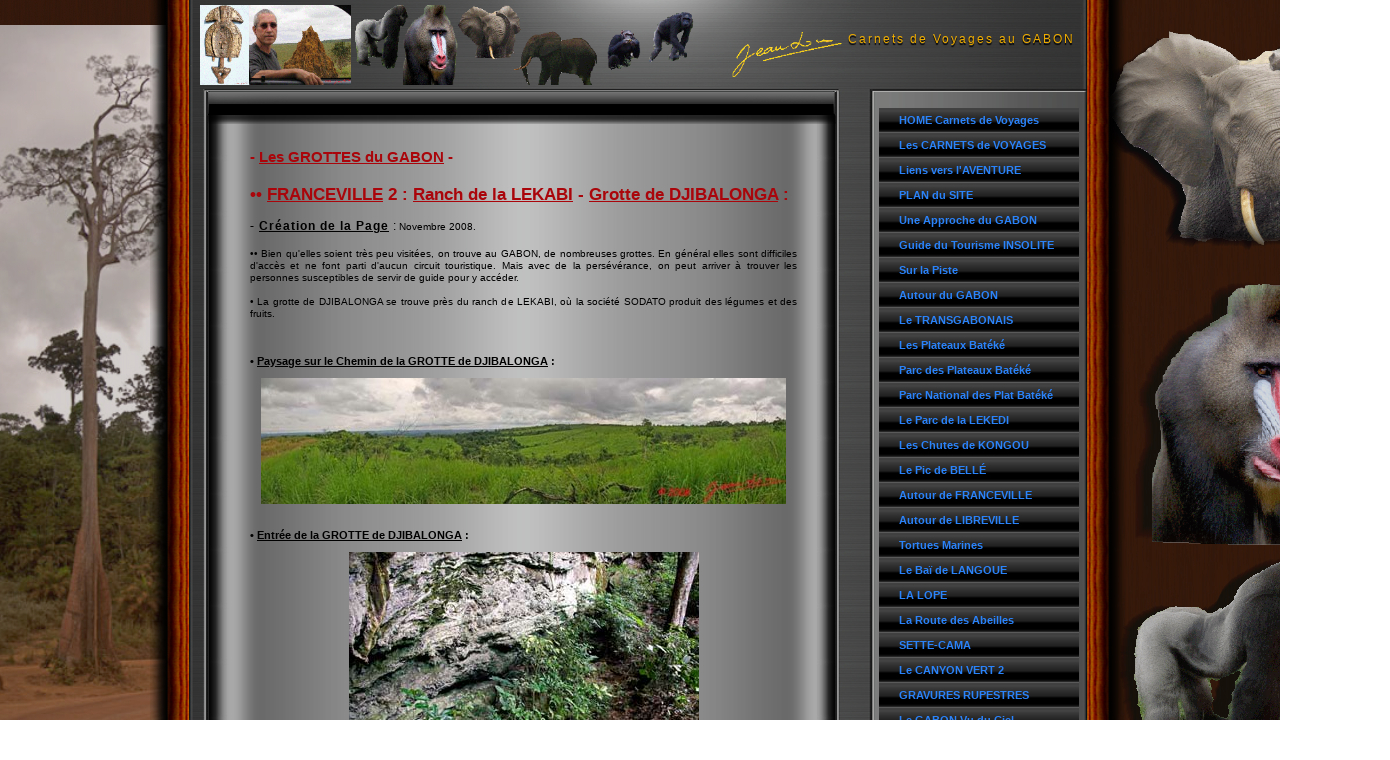

--- FILE ---
content_type: text/html
request_url: https://carnetsdevoyages.jeanlou.fr/Les_Grottes_du_GABON/Franceville_2_la_Grotte_de_DJIBALONGA/
body_size: 8940
content:
<!DOCTYPE html PUBLIC "-//W3C//DTD XHTML 1.0 Strict//EN" "http://www.w3.org/TR/xhtml1/DTD/xhtml1-strict.dtd">
<html xmlns="http://www.w3.org/1999/xhtml" lang="en">
	<head>
		<title> FRANCEVILLE 2</title>
		<link rel="stylesheet" type="text/css" media="all" href="../../rw_common/themes/dc_garageband_de_luxe_cdv/consolidated.css?rwcache=654815955" />
		
		
		
		
		<!--[if IE 6]><script>
                			</script><style type="text/css"> img, div, {behavior: url(../../rw_common/themes/dc_garageband_de_luxe_cdv/png/iepngfix.htc);}</style><!
                            <![endif]-->
		
		
		
<meta http-equiv="Content-Type" content="text/html; charset=utf-8" />
		<meta name="robots" content="index, follow" />
		<meta name="generator" content="RapidWeaver" />
		<link rel="icon" type="image/x-icon" href="http://carnetsdevoyages.jeanlou.fr/resources/favicon.ico" sizes="64x64" />

	<meta name="twitter:card" content="summary">
	<meta name="twitter:title" content="FRANCEVILLE 2">
	<meta name="twitter:url" content="http://carnetsdevoyages.jeanlou.fr/Les_Grottes_du_GABON/Franceville_2_la_Grotte_de_DJIBALONGA/index.html">
	<meta property="og:type" content="website">
	<meta property="og:site_name" content="Web Site">
	<meta property="og:title" content="FRANCEVILLE 2">
	<meta property="og:url" content="http://carnetsdevoyages.jeanlou.fr/Les_Grottes_du_GABON/Franceville_2_la_Grotte_de_DJIBALONGA/index.html">
		
		
<!--[if IE 6]><script type="text/javascript" src="../../rw_common/themes/dc_garageband_de_luxe_cdv/png/iepngfix_tilebg.js"></script><![endif]-->
		<script type="text/javascript" src="../../rw_common/themes/dc_garageband_de_luxe_cdv/javascript.js?rwcache=654815955"></script>
	</head>
	<body><div id="shade"></div>
		<div id="expander">
			<div id="left"></div><div id="ieblocker"></div><div id="right"></div><div id="container">
				<div id="header">
					<div id="pageHeader2"><div id="pageHeader3"></div></div>
					<div id="pageHeader">
						<div id="logo">
							<img src="../../rw_common/images/En-Tete-Site-3Bc-copie.png" width="932" height="116" alt=""/>
						</div>
						<h1></h1>
						<h2>Carnets de Voyages au GABON</h2>
					</div>
				</div>
				<div id="sidebarContainer">
					<div id="navcontainer">
						<ul><li><a href="../../" target="_blank">HOME Carnets de Voyages</a></li><li><a href="../../Liens_vers_les_Pages_des_Carnets_de_Voyages/" target="_blank">Les CARNETS de VOYAGES</a></li><li><a href="../../Liens_vers_L_AVENTURE_et_la_DECOUVERTE_Sites/" target="_blank">Liens vers l'AVENTURE</a></li><li><a href="../../Plan_du_Site/" target="_blank">PLAN du SITE</a></li><li><a href="../../Une_Approche_du_GABON/" target="_blank">Une Approche du GABON</a></li><li><a href="../../Mini-Guide_du_TOURISME_INSOLITE_et_d_AVENTURE/" target="_blank">Guide du Tourisme INSOLITE</a></li><li><a href="../../Sur_la_Piste/" target="_blank">Sur la Piste</a></li><li><a href="../../Autour_du_GABON/" target="_blank">Autour du GABON</a></li><li><a href="../../Le_TRANSGABONAIS/" target="_blank">Le TRANSGABONAIS</a></li><li><a href="../../Les_Plateaux_Bateke/" target="_blank">Les Plateaux Batéké</a></li><li><a href="../../Le_Parc_des_Plateaux_Bateke/" target="_blank">Parc des Plateaux Batéké</a></li><li><a href="../../Le_Parc_National_des_Plateaux_Bateke/" target="_blank">Parc National des Plat Batéké</a></li><li><a href="../../Le_Parc_de_la_Lekedi/" target="_blank">Le Parc de la LEKEDI</a></li><li><a href="../../Les_Chutes_de_KONGOU/" target="_blank">Les Chutes de KONGOU</a></li><li><a href="../../Le_Pic_de_BELLE_Belleoud_/" target="_blank">Le Pic de BELLÉ</a></li><li><a href="../../Autour_de_FRANCEVILLE/" target="_blank">Autour de FRANCEVILLE</a></li><li><a href="../../Autour_de_LIBREVILLE/" target="_blank">Autour de LIBREVILLE</a></li><li><a href="../../Les_Tortues_Marines_du_Parc_de_PONGARA/" target="_blank">Tortues Marines</a></li><li><a href="../../Le_Bai_de_LANGOUE/" target="_blank">Le Baï de LANGOUE</a></li><li><a href="../../Le_Parc_de_LA_LOPE/" target="_blank">LA LOPE</a></li><li><a href="../../La_Route_des_Abeilles/" target="_blank">La Route des Abeilles</a></li><li><a href="../../SETTE_CAMA_le_Parc_de_LOANGO_SUD/" target="_blank">SETTE-CAMA</a></li><li><a href="../../Le_Canyon_Vert_02/" target="_blank">Le CANYON VERT 2</a></li><li><a href="../../Les_Gravures_Rupestres/" rel="">GRAVURES RUPESTRES</a></li><li><a href="../../Le_GABON_Vu_du_Ciel_01/" target="_blank">Le GABON Vu du Ciel</a></li><li><a href="../../L_Ogooue_pres_de_Mounana/" target="_blank">L'OGOOUÉ à Mounana</a></li><li><a href="../../Les_Grottes_du_GABON/" target="_blank" class="currentAncestor">Les GROTTES du GABON</a><ul><li><a href="../../Les_Grottes_du_GABON/Lastoursville_1_les_Grottes_de_Kessipoghou_Nguiringomo/" target="_blank">LASTOURSVILLE 1</a></li><li><a href="../../Les_Grottes_du_GABON/Lastoursville_2_les_Grottes_de_LIHOUMA/" target="_blank">LASTOURSVILLE 2</a></li><li><a href="../../Les_Grottes_du_GABON/Lastoursville_3_la_Grotte_de_PAHON_01/" target="_blank">LASTOURSVILLE 3</a></li><li><a href="../../Les_Grottes_du_GABON/Franceville_1_la_Grotte_de_KELANGO/" target="_blank">FRANCEVILLE 1</a></li><li><a href="./" target="_blank" class="current">FRANCEVILLE 2</a><ul><li><a href="../../Les_Grottes_du_GABON/Franceville_2_la_Grotte_de_DJIBALONGA/Photos_Franceville_2_la_Grotte_de_DJIBALONGA/" target="_blank">Photos Djibalonga</a></li></ul></li><li><a href="../../Les_Grottes_du_GABON/NDENDE_1_la_Grotte_de_NTSONA/" target="_blank">NDENDE 1</a></li><li><a href="../../Les_Grottes_du_GABON/OKONDJA_1_La_Grotte_de_MBENGA/" target="_blank">OKONDJA</a></li><li><a href="../../Les_Grottes_du_GABON/BELINGA_1_La_Grotte_de_ZADIE/" target="_blank">BELINGA 1</a></li><li><a href="../../Les_Grottes_du_GABON/BELINGA_2_La_Grotte_du_FAUCON/" target="_blank">BELINGA 2</a></li><li><a href="../../Les_Grottes_du_GABON/LEBAMBA_1_La_Grotte_de_BONGOLO/" target="_blank">LEBAMBA</a></li><li><a href="../../Les_Grottes_du_GABON/TCHIBANGA_1_la_Grotte_aux_Chauves-Souris/" target="_blank">TCHIBANGA</a></li><li><a href="../../Les_Grottes_du_GABON/MEKAMBO_1_La_Grotte_de_Ikei_Boca_Boca/" target="_blank">La Grotte de IKEÏ</a></li><li><a href="../../Les_Grottes_du_GABON/La_Grotte_de_Batouala/" target="_blank">La Grotte de BATOUALA</a></li></ul></li><li><a href="../../La_Station_d_Observation_de_MIKONGO/" target="_blank">MIKONGO</a></li><li><a href="../../Le_Massif_du CHAILLU/" target="_blank">Massif du CHAILLU</a></li><li><a href="../../Le_Massif_du_MAYOMBE/" target="_blank">Massif du MAYOMBE</a></li><li><a href="../../Les_Baleines_de_MAYUMBA/" target="_blank">Les BALEINES de MAYUMBA</a></li><li><a href="../../LAMBARENE/" target="_blank">LAMBARÉNÉ</a></li><li><a href="../../Les_Danses_Traditionnelles/" target="_blank">Les TRADITIONS</a></li><li><a href="../../La_Mission_de_SINDARA/" target="_blank">La Mission de SINDARA</a></li><li><a href="../../Les_Chercheurs_d_OR/" target="_blank">Les CHERCHEURS d' OR</a></li><li><a href="../../Le_Mont_IBOUNDJI/" target="_blank">Le Mont IBOUNDJI</a></li><li><a href="../../La_Mission_de_DONGUILA/" target="_blank">La Mission de DONGUILA</a></li><li><a href="../../La_Foret_Gabonaise/" target="_blank">La Forêt Gabonaise</a></li><li><a href="../../Les_Monts_de_Cristal/" target="_blank">Les Monts de Cristal</a></li><li><a href="../../Les_Chutes_de_la_Dji-Dji/" target="_blank">Les Chutes de la DJI-DJI</a></li><li><a href="../../Le_Parc_de_MOUKALABA-DOUDOU/" target="_blank">Parc de MOUKALABA-DOUDOU</a></li><li><a href="../../Le_Bai_de_MOUPIA_05/" target="_blank">Le Baï de MOUPIA (5)</a></li><li><a href="../../La_Recherche_des_GALAGOS/" target="_blank">La Recherche des GALAGOS</a></li><li><a href="../../Le_Bai_de_MILOLE/" target="_blank">Le Baï de MILOLE</a></li><li><a href="../../Le_Parc_AKANDA/" target="_blank">Le Parc AKANDA</a></li><li><a href="../../Le_Parc_de_PONGARA/" target="_blank">Le Parc de PONGARA</a></li><li><a href="../../COCOBEACH/" target="_blank">COCOBEACH</a></li><li><a href="../../Le_Camp_de_BELINGA/" target="_blank">BELINGA Campement</a></li><li><a href="../../Le_Village_de_MAYIBOUTH/" target="_blank">MAYIBOUTH Village</a></li><li><a href="../../Mission_Chauves-Souris/" target="_blank">Mission Chauve-Souris</a></li><li><a href="../../La_Mission_de_DIBOUANGUI/" target="_blank">La Mission de DIBOUANGUI</a></li><li><a href="../../Les_PICATHARTES/" target="_blank">La Recherche des Picathartes</a></li><li><a href="../../L_Arc_Musical/" target="_blank">L'Arc Musical</a></li><li><a href="../../Les_Fossiles_au_GABON/" target="_blank">Les Fossiles au GABON</a></li><li><a href="../../Le_Pont_de_Liane_de_Mimongo/" target="_blank">Le Pont de Liane de MIMONGO</a></li><li><a href="../../La_Mission_de_Mouyanama/" target="_blank">La Mission de MOUYANAMA</a></li><li><a href="../../La_Mission_Saint-Michel_de_Ndjole/" target="_blank">La Mission Saint-Michel Ndjolé</a></li><li><a href="../../Les_Pygmees_de_Zoula/" target="_blank">Les Pygmées de ZOULA</a></li><li><a href="../../Campement_vers_Booue/" target="_blank">Campement vers BOOUE</a></li><li><a href="../../La_Recherche_des_Pottos/" target="_blank">La Recherche des POTTOS</a></li><li><a href="../../Le_Jardin_Botanique_de_NDOUGOU/" target="_blank">Le Jardin de NDOUGOU</a></li><li><a href="../../Le_Parc_de_Loango/" target="_blank">Le Parc de LOANGO</a></li><li><a href="../../La_Mission_Sainte-Anne/" target="_blank">La Mission SAINTE-ANNE</a></li><li><a href="../../Les_Gorilles_de_EVENGUE/" target="_blank">Les Gorilles de l'île EVENGUE</a></li><li><a href="../../Les_Inselbergs_de_MINKEBE/" target="_blank">Les Inselbergs de MINKEBE</a></li><li><a href="../../Les_Inselbergs_de_MEDOUNEU/" target="_blank">Les Inselbergs de MEDOUNEU</a></li><li><a href="../../La_Geologie_au_GABON/" target="_blank">La Géologie au GABON</a></li><li><a href="../../La_Prehistoire_au_GABON/" target="_blank">La Préhistoire au GABON</a></li><li><a href="../../Les_Poissons_au_GABON/" target="_blank">Les Poissons au GABON</a></li><li><a href="../../Les_Baleines_a_Libreville/" target="_blank">Les Baleines à Libreville</a></li><li><a href="../../Le_GABON_Vu_d_ULM/" target="_blank">Le GABON vu d'ULM</a></li><li><a href="../../Les_Sites_Sacres/" target="_blank">Les Sites Sacrés</a></li><li><a href="../../Les_Pygmees_de_BITOUGA/" target="_blank">Les Pygmées de BITOUGA</a></li><li><a href="../../La_Mission_Saint-Jean_d_ALEP/" target="_blank">La Mission Saint-Jean d'ALEP</a></li><li><a href="../../Les_Gorilles_des_Plateaux_Bateke/" target="_blank">Les Gorilles des Plat. Batéké</a></li><li><a href="../../La_Piste_OFFOUE/" target="_blank">La Piste OFFOUÉ</a></li><li><a href="../../NYONIE_2/" target="_blank">NYONIÉ 2</a></li><li><a href="../../Le_Parc_de_LOANGO_2/" target="_blank">Le Parc de LOANGO 2</a></li><li><a href="../../Les_Grottes_de_Lastoursville_4/" target="_blank">Les Grottes de Lastoursville 4</a></li><li><a href="../../La_Traversee_du_Parc_de_LOANGO_3/" target="_blank">Traversée du Parc LOANGO 3</a></li><li><a href="../../Lastourville_Vu_d_ULM/" target="_blank">Lastoursville Vu d'ULM</a></li><li><a href="../../La_Danse_IVANGA/" target="_blank">La Danse IVANGA</a></li><li><a href="../../Le_Parc_de_WONGUA-WONGUE/" target="_blank">Le Parc de WONGA-WONGUÉ</a></li><li><a href="../../La_Descente_de_la_DJOUMOU_09/" target="_blank">Descente de la DJOUMOU 09</a></li><li><a href="../../La_Descente_de_la_Riviere_DJI-DJI/" target="_blank">Descente de la DJI-DJI</a></li><li><a href="../../Mission_ENTOMOLOGIE_1/" target="_blank">Mission ENTOMOLOGIE 1</a></li><li><a href="../../Visite_du_Chantier_CFAD_ROUGIER_dans_le_HAUT-ABANGA/" target="_blank">Forêt CFAD Haut-Abanga</a></li><li><a href="../../Recolte_de_Poissons_5_pour Observation_et_Identification/" target="_blank">POISSONS 5</a></li><li><a href="../../L_Arboretum_RAPONDA-WALKER/" target="_blank">Arboretum Raponda-Walker</a></li><li><a href="../../L_Arboretum_de_SIBANG-2/" target="_blank">Arboretum de SIBANG</a></li><li><a href="../../Peche_a_AWAGNE_1/" target="_blank">Pêche à AWAGNÉ</a></li><li><a href="../../Les_MONTS_de_CRISTAL-2-3/" target="_blank">Les Monts de Cristal 02</a></li><li><a href="../../Le_Village_de_Medecine_Traditionnelle_MBOKA_A_NZAMBE/" rel="">Le Village Traditionnel</a></li><li><a href="../../La_Cathedrale_Saint_Michel_de_NKEMBO_2/" target="_blank">Saint-Michel de NKEMBO 2</a></li><li><a href="../../Separation/" rel="">------------------------</a></li><li><a href="../../Contact_Jean-Lou/" target="_blank">CONTACT Jean-Lou</a></li><li><a href="../../Separation_2/" target="_blank">------------------------</a></li><li><a href="http://services.service-webmaster.fr/livredor/livre-3202-363.html" target="_blank">LIVRE d'OR / Guest Book</a></li></ul>
					</div>
					<div id="sidebar">
						<div class="sideHeader">
							
						</div>
						<br />______________________<br /><br /><span style="color:#FFB906;font-weight:bold; "><a href="http://www.jeanlou.fr" target="external" rel="external">-</a></span><span style="color:#FFB906;font-weight:bold; "><u><a href="http://www.jeanlou.fr" target="external" rel="external">Retour au site principal</a></u></span><br />(JeanLou Web Site)<br /><br /><span style="color:#FFB906;font-weight:bold; "><a href="http://papillonsdugabon.jeanlou.fr" target="external" rel="external">-</a></span><span style="color:#FFB906;font-weight:bold; "><u><a href="http://papillonsdugabon.jeanlou.fr" target="external" rel="external">PAPILLONS du GABON</a></u></span><span style="color:#FFB906;font-weight:bold; "><u><br /><br /></u></span><span style="color:#FFB906;font-weight:bold; "><u><a href="http://coleopteresdugabon.jeanlou.fr" target="self" rel="external">-COLEOPTERES  GABON</a></u></span><span style="color:#FFB906;font-weight:bold; "><u><br /><br /></u></span><span style="color:#FFB906;font-weight:bold; "><a href="http://carnetsdevoyages.jeanlou.fr" target="external" rel="external">-</a></span><span style="color:#FFB906;font-weight:bold; "><u><a href="http://carnetsdevoyages.jeanlou.fr" target="external" rel="external">CARNETS de VOYAGES</a></u></span><span style="color:#FFB906;font-weight:bold; "><u><br /></u></span>(GABON)<br /><br /><strong><a href="http://portfoliogabon.jeanlou.fr" target="external" rel="external">-</a></strong><span style="color:#FFBD01;font-weight:bold; "><u><a href="http://portfoliogabon.jeanlou.fr" target="external" rel="external">PORTFOLIO du GABON</a></u></span><br /><br />______________________<br /><br /><span style="font-size:13px; font-weight:bold; "><a href="../../Contact_Jean-Lou_2/" target="self" title="Formulaire de Contact">-</a></span><span style="font-size:13px; font-weight:bold; "><u><a href="../../Contact_Jean-Lou_2/" target="self" title="Formulaire de Contact">Formulaire de Contact</a></u></span><br /><br />______________________ 
					</div>
				</div>
				<div class="clearer">
				</div>
				<div id="contentContainer">
					<div id="content">
						<span style="font-size:15px; color:#A9050A;font-weight:bold; ">- </span><span style="font-size:15px; color:#A9050A;font-weight:bold; "><u>Les GROTTES du GABON</u></span><span style="font-size:15px; color:#A9050A;font-weight:bold; "> -<br /> </span><span style="font-size:17px; color:#A9050A;font-weight:bold; "><br /></span><span style="font-size:17px; color:#A9050A;font-weight:bold; "> &bull;&bull; </span><span style="font-size:17px; color:#A9050A;font-weight:bold; "><u>FRANCEVILLE</u></span><span style="font-size:17px; color:#A9050A;font-weight:bold; "> 2 : </span><span style="font-size:17px; color:#A9050A;font-weight:bold; "><u>Ranch de la LEKABI</u></span><span style="font-size:17px; color:#A9050A;font-weight:bold; "> - </span><span style="font-size:17px; color:#A9050A;font-weight:bold; "><u>Grotte de DJIBALONGA</u></span><span style="font-size:17px; color:#A9050A;font-weight:bold; "> :</span><span style="font-size:14px; ">  <br /></span><br /><strong>- </strong><strong><u>Cr&eacute;ation de la Page</u></strong><strong> </strong>: <span style="font-size:10px; ">Novembre 2008. </span><span style="font-size:11px; "><br /><br /></span><span style="font-size:10px; ">  </span><span style="font-size:11px; "><div style="padding:0px; text-align:justify;"> </span><span style="font-size:10px; ">&bull;&bull; Bien qu'elles soient tr&egrave;s peu visit&eacute;es, on trouve au GABON, de nombreuses grottes. En g&eacute;n&eacute;ral elles sont difficiles d'acc&egrave;s et ne font parti d'aucun circuit touristique. Mais avec de la pers&eacute;v&eacute;rance, on peut arriver &agrave; trouver les personnes susceptibles de servir de guide pour y acc&eacute;der.<br /><br /> &bull; La grotte de DJIBALONGA se trouve pr&egrave;s du ranch de LEKABI, o&ugrave; la soci&eacute;t&eacute; SODATO produit des l&eacute;gumes et des fruits. <br /></span><br /><br /><br /><span style="font-size:11px; font-weight:bold; ">&bull; </span><span style="font-size:11px; font-weight:bold; "><u>Paysage sur le Chemin de la GROTTE de DJIBALONGA</u></span><span style="font-size:11px; font-weight:bold; "> :</span><br /><p style="text-align:center;"><img class="imageStyle" alt="" src="files/page100_1.jpg" width="525" height="126" /><span style="font-size:10px; "><br /></span><span style="font-size:10px; "><br /></span></p><p style="text-align:left;"><span style="font-size:11px; font-weight:bold; ">&bull; </span><span style="font-size:11px; font-weight:bold; "><u>Entr&eacute;e de la GROTTE de DJIBALONGA</u></span><span style="font-size:11px; font-weight:bold; "> :</span><span style="font-size:10px; "><br /></span></p><p style="text-align:center;"><img class="imageStyle" alt="" src="files/page100_2.jpg" width="350" height="233" /><span style="font-size:10px; "><br /></span></p><p style="text-align:left;"><span style="font-size:10px; "><br /></span><span style="font-size:11px; font-weight:bold; ">&bull; </span><span style="font-size:11px; font-weight:bold; "><u>Carte de situation de la Grotte de DJIBALONGA dans le HAUT-OGOOUE</u></span><span style="font-size:11px; font-weight:bold; "> :</span><span style="font-size:10px; "><br /></span></p><p style="text-align:center;"><img class="imageStyle" alt="" src="files/page100_3.jpg" width="441" height="409" /><span style="font-size:10px; "><br /></span></p><p style="text-align:left;"><span style="font-size:11px; font-weight:bold; "><br />&bull; </span><span style="font-size:11px; font-weight:bold; "><u>Carte d'acc&eacute;s &agrave; la Grotte de DJIBALONGA</u></span><span style="font-size:11px; font-weight:bold; "> :</span><br /></p><p style="text-align:center;"><img class="imageStyle" alt="" src="files/page100_4.jpg" width="450" height="419" /><br /><br /><a href="../../Les_Grottes_du_GABON/Franceville_2_la_Grotte_de_DJIBALONGA/Photos_Franceville_2_la_Grotte_de_DJIBALONGA/" target="self" title="Photos Djibalonga"><img class="imageStyle" alt="" src="files/page100_5.jpg" width="508" height="100" /></a><span style="font-size:10px; "><br /></span></p><p style="text-align:left;"><span style="font-size:10px; "><br /></span><div style="padding:0px; text-align:justify;"><span style="font-size:10px; "><br /></span><span style="font-size:10px; "><br /></span><strong>&bull; </strong><strong><u>Le TRAJET</u></strong><strong> </strong>: <br /><span style="font-size:11px; "><br /></span><span style="font-size:10px; ">&bull;&bull;&bull;&bull; FRANCEVILLE -> Carrefour vers le Ranch de LEKABI : 21 km, environ 25 minutes de voiture<br />&bull;&bull;&bull;&bull; Carrefour -> Ranch de LEKABI : 18 km, environ 40 minutes de voiture<br />&bull;&bull;&bull;&bull; Ranch de LEKABI -> Grotte de DJIBALONGA : 16 km, plus d'une heure de voiture. <br /><br /></span><strong>&bull; </strong><strong><u>La PREPARATION</u></strong><strong> </strong>: <br /><span style="font-size:11px; "> La piste de Franceville vers OKONDJA est tr&egrave;s correcte. A 21 km de Franceville, avant un petit village, on quitte la piste principale pour prendre une piste secondaire qui m&egrave;ne au ranch de LEKABI. Sur une zone de plusieurs centaines, voire de plusieurs milliers d'hectares, il y a une ferme qui produit nombre de l&eacute;gumes et fruits consomm&eacute;s par les gens de la r&eacute;gion du Haut-Ogoou&eacute; : tomates, bananes, past&egrave;ques, aubergines, persil, carottes, concombres, etc&hellip; Dans un pass&eacute; relativement lointain, on avait aussi des immenses enclos o&ugrave; se trouvaient des troupeaux de vaches. ces vaches &agrave; longues cornes pointues, dont on peut voir encore quelques sp&eacute;cimens. Par contre elles sont tr&egrave;s peu nombreuses. Les p&acirc;turages sont aujourd'hui abandonn&eacute;s, et on trouve encore les cases des anciens gardiens, qui sont envahies aujourd'hui, par la v&eacute;g&eacute;tation. Le ranch de LEKABI est perdu au milieu des collines et de la v&eacute;g&eacute;tation. Tous les travailleurs habitent autour &agrave; quelques km seulement du point central, dans des petits villages avoisinants. En cette p&eacute;riode, ce ranch est tenu par mon ami Pascal, et sa famille. <br /> Pour cette randonn&eacute;e, nous serons guid&eacute;s par Jean, qui connait la r&eacute;gion qui est occup&eacute;e par l'ethnie BAKANINGUI, qui sont dans les villages avoisinants. Apr&egrave;s 1h et quart de route, on atteint le ranch, o&ugrave; nous rencontrons Jean, notre guide. Il va &ecirc;tre accompagn&eacute; de son coll&egrave;gue Thierry, qui conna&icirc;t aussi la r&eacute;gion. Nous serons 4 personnes, en tout : 2 guides, un ami Tanel et moi-m&ecirc;me. <br /></span><span style="font-size:10px; "><br /><br /></span><div class="image-left"><img class="imageStyle" alt="" src="files/page100_6.jpg" width="280" height="187" /></div><strong>&bull; </strong><strong><u>La PISTE</u></strong><strong> </strong>: <br /><span style="font-size:11px; "><br /> Nous d&eacute;marrons donc, vers la sortie du ranch, puis nous empruntons une piste sur la droite. Nous traversons un pont fait de poutres m&eacute;talliques supportant des planches en bois. Puis nous arrivons au premier p&acirc;turage, qui est encore en activit&eacute;. On va donc apercevoir  un troupeau de vaches &agrave; cornes pointues, qui paissent tranquillement. Elles sont derri&egrave;re une cl&ocirc;ture en fil de fer barbel&eacute;e. Apr&egrave;s cette travers&eacute;e de quelques centaines de m&egrave;tres, on change compl&egrave;tement de registre. On poursuit sur une piste non entretenue depuis quelques ann&eacute;es. Il y a des ravines importantes, et la v&eacute;g&eacute;tation a repris ses droits. L'herbe a pouss&eacute;e au milieu de la piste, &agrave; tel point qu'on ne la voit pratiquement plus. Par moment on est oblig&eacute; de s'arr&ecirc;ter pour v&eacute;rifier qu'il n'y a pas de trou et que nous sommes bien sur la piste. On traverse des petites for&ecirc;ts dont les arbustes sont retomb&eacute;s sur la en arc de cercle sur la lat&eacute;rite et la boue. Nous sommes en saison des pluies. Cette for&ecirc;t enserre compl&egrave;tement la piste d'un c&ocirc;t&eacute; &agrave; l'autre. Par moment, nous allons nous arr&ecirc;ter pour que nos guides coupent les branches qui sont trop nombreuses. Les collines se succ&egrave;dent. A perte de vue, par endroit, au sommet des collines, on voit la plaine aussi loin que le regard porte. Ce sont des savanes entrecoup&eacute;es de for&ecirc;ts. <br /><br /></span><div class="image-left"><img class="imageStyle" alt="" src="files/page100_7.jpg" width="210" height="315" /></div><span style="font-size:11px; "> Il est clair que si personne n'entretient cette piste, ou s'il n'y a pas de v&eacute;hicules qui passent, la v&eacute;g&eacute;tation se refermera sur cet obstacle cr&eacute;&eacute; par l'homme, et la route dispara&icirc;tra compl&egrave;tement d'ici deux &agrave; trois ans. Mais pourquoi entretenir cette piste qui ne m&egrave;ne nulle part ! Sur ce chemin, on croise &agrave; plusieurs reprises, des crottes de civettes ou de mangoustes. Ces restes d'animaux sauvages, ont la particularit&eacute; de se d&eacute;composer et d'attirer les papillons des alentours, en particulier, les fameux CHARAXES. Papillons qui forment une tr&egrave;s grande famille. Ils se concentrent sur ces d&eacute;jections, et trouvent &agrave; l'int&eacute;rieur les sels et les oligo-&eacute;l&eacute;ments dont ils ont besoin. Occup&eacute;s &agrave; se d&eacute;lecter, ils oublient les entomologistes qui vont les cueillir facilement. A l'ordinaire, ce sont des l&eacute;pidopt&egrave;res aux corps tr&egrave;s gros, qui leur conf&egrave;rent un vol puissant et rapide. Ces pi&egrave;ges naturels sont les seuls moyens pratiques de collecter ces esp&egrave;ces. <br /></span><span style="font-size:11px; "><br /> On aper&ccedil;oit souvent des embryons de termiti&egrave;res qui poussent au milieu ou sur le bord de la piste. Il s'agit de minuscules tas de terre de quelques centim&egrave;tres de hauteur. Les insectes forment leur future colonie.</span><span style="font-size:10px; "><br /><br /> Nous roulons sur plus de 16 km, avant d'atteindre un endroit de la piste qui est bord&eacute; sur la gauche par une colline qui doit &ecirc;tre &agrave; 200 ou 300 m. Depuis le Ranch de LEKABi, on mis un peu plus d'une heure pour faire cette distance. L'&eacute;tat de la piste, la v&eacute;g&eacute;tation qu'il faut couper &agrave; la machette &agrave; certains endroits et les nombreux arr&ecirc;ts pour v&eacute;rifier l'absence de trous, font que la moyenne est tr&egrave;s faible. Au loin, nous apercevons le village proche de LEKOUSSAGA. Nous laissons notre v&eacute;hicule sur le bord, apr&egrave;s avoir fait demi-tour. Nous rentrons dans la savane sur la gauche, et nous marchons. Quelques centaines de m&egrave;tres plus loin, apr&egrave;s avoir travers&eacute; la savane, nous arrivons au pied d'une colline, noy&eacute;e par une for&ecirc;t. On p&eacute;n&egrave;tre dans cette for&ecirc;t qui ressemble &agrave; un sous-bois pas tr&egrave;s dense. Apr&egrave;s quelques m&egrave;tres, on aper&ccedil;oit d&eacute;j&agrave; la falaise qui abrite l'entr&eacute;e de la grotte. Notre randonn&eacute;e va durer environ 15 minutes. <br /><br /><br /></span><div class="image-left"><img class="imageStyle" alt="" src="files/page100_8.jpg" width="210" height="315" /></div><strong>&bull; </strong><strong><u>La GROTTE de DJIBALONGA</u></strong><strong> </strong>: <br /><span style="font-size:11px; "><br /></span><span style="font-size:10px; "> L'entr&eacute;e de la grotte se trouve au pied de la falaise, &agrave; mi-pente de la colline bois&eacute;e. Des fromagers g&eacute;ants tr&ocirc;nent &agrave; moins de 10 m de la falaise, comme des gardiens du temple. Au-dessus de la cavit&eacute; la falaise est couverte de foug&egrave;res qui forment des massifs verd&acirc;tres sur la pierre grise. On emprunte un chemin assez large qui m&egrave;ne aux &eacute;boulis de l'entr&eacute;e. Pour p&eacute;n&eacute;trer dans la grotte, il faut descendre sur plus de 3 m&egrave;tres des grosses roches recouvertes de boue et de guano de chauve-souris. La glissade est garantie. On allume les lampes frontales pour aborder la grande cavit&eacute;. La grotte n'est pas tr&egrave;s profonde, au plus une cinquantaine de m&egrave;tres. Il y a 2 cavit&eacute;s principales. La premi&egrave;re que nous empruntons sur la gauche est tr&egrave;s haute, peut-&ecirc;tre plus de 10 m&egrave;tres, avec des &eacute;boulis qui recouvrent le sol. D&egrave;s l'entr&eacute;e on entend des bruissements. Ce sont des nuages de chauve-souris qui sont d&eacute;rang&eacute;es par nos lumi&egrave;res et qui volent dans tous les sens. On aper&ccedil;oit sur la droite, des dizaines de bestioles qui slaloment et qui sortent &agrave; l'ext&eacute;rieur. En naviguant sur ces cailloux, nous descendons vers le bas de la grotte qui nous d&eacute;voile un lac de plus de 20 m&egrave;tres de long, enserr&eacute; entre les parois stratifi&eacute;es. Il est possible, voire m&ecirc;me probable que ce tunnel se prolonge au fond, mais il s'agit alors de sp&eacute;l&eacute;ologie. D'autre part, il semblerait que ce soit un lac sacr&eacute;, qu'il ne faut pas traverser. Nous allons respecter les esprits des anc&ecirc;tres et nous n'allons pas traverser l'eau. <br /><br /> Le toit de la cavit&eacute; centrale est stri&eacute;e par endroit par les lignes de 5 &agrave; 10 centim&egrave;tres de roches blanches qui sembleraient &ecirc;tre des d&eacute;p&ocirc;ts calcaires. Sur le sol, &agrave; la verticale de ces stries, se trouvent des stalagmites en formations. On aper&ccedil;oit ainsi des lignes de plusieurs dizaines de stalagmites en formation sur le sol. Certaines ont plus de 10 centim&egrave;tres de diam&egrave;tres. Ces lignes de plusieurs m&egrave;tres de longueur, sont strictement align&eacute;es &agrave; la verticale des lignes blanch&acirc;tres du plafond. Il est certains que le suintement de l'eau est en train de cr&eacute;er ces formations de d&eacute;p&ocirc;ts calcaires. Sur les parois, on a aussi des strates de couleurs diff&eacute;rentes. A plusieurs endroits on distingue des dizaines de petites stalactites qui tombent du plafond. Elles ressemblent &agrave; des tubes plant&eacute;s dans le plafond, auxquels sont accroch&eacute;s des gouttes d'eau qui suintent lentement. Des gouttes tombent r&eacute;guli&egrave;rement au sol et entretiennent la progression des concr&eacute;tions qui montent du sol. <br /><br /> Sur la partie droite de l'ensemble, en revenant vers la sortie de la grotte, on a une autre caverne qui d&eacute;marre. On remonte l'&eacute;boulis qui redescend dans l'autre tunnel. Dans celui-ci on voit sans peine des centaines de chauve-souris qui sont coll&eacute;es au plafond. Au milieu de la nuit, on distingue les yeux qui brillent dans les faisceaux lumineux de nos lampes, comme des centaines de lucioles. Par brass&eacute;e elles l&acirc;chent leur prise et s'&eacute;lancent dans l'air. Aucune ne nous fr&ocirc;le. Elle reste au sommet du tunnel. Mais les crissements de leurs ailes semblent r&eacute;sonner comme un brasseur d'air en action. Sur le sol, on patauge dans les fientes, qui ont cr&eacute;&eacute;es une couche de quelques centim&egrave;tres de guano. Il est possible que cette grotte comporte des prolongements mais qui n&eacute;cessitent plus de pr&eacute;paration pour les explorer. <br /><br /></span><div class="image-right"><img class="imageStyle" alt="" src="files/page100_9.jpg" width="280" height="187" /></div><strong>&bull; </strong><strong><u>La FAUNE </u></strong>: <span style="font-size:10px; "><br /></span><span style="font-size:10px; "><br /> Dans le lac, sur le c&ocirc;t&eacute;, on peut voir un &eacute;trange poisson blanch&acirc;tre, comme une silure de plus de 30 centim&egrave;tres de longueur qui stagne pr&egrave;s de la berge. La t&ecirc;te est disproportionn&eacute;e par rapport au corps effil&eacute;. Sur la bouche, il a des barbillons qui partent de chaque c&ocirc;t&eacute;. Derri&egrave;re cette t&ecirc;te &eacute;norme, le corps tr&egrave;s mince se termine par une queue ridiculement petite. On peut l'approcher et le photographier sans peine.<br /> Sur les rochers on trouve des grillons, les m&ecirc;mes que ceux qu'on a vu dans les autres grottes. Sur la paroi, il y a une araign&eacute;e-scorpion, un AMBLYPYGE </span><span style="font-size:10px; ">(Classe : Arachnida, Ordre : Amblypygi, Amblypyge)</span><span style="font-size:10px; ">, au corps aplatit et aux longues pattes, dont les deux premi&egrave;res sont termin&eacute;es par des crochets. D&eacute;pli&eacute;, il doit bien faire plus de 30 centim&egrave;tres de long. <br /><br /><br /><br /></span><span style="font-size:10px; "><br /></span><strong>&bull;&nbsp;</strong><strong><u>Grotte de DJIBALONGA</u></strong><strong> / </strong><strong><u>Jean-Louis ALBERT</u></strong><strong> / </strong><strong><u>09 Novembre 2008 (GABON)</u></strong><span style="font-size:10px; "><br /><br /><br /><br /><br /><br /><br /><br /><br /><br /><br /><br /><br /><br /><br /><br /></span><span style="font-size:10px; "><br /><br /><br /></DIV></DIV></DIV></span></p>
						<div id="breadcrumbcontainer">
							<ul><li><a href="../../">HOME Carnets de Voyages</a>&nbsp;>&nbsp;</li><li><a href="../../Les_Grottes_du_GABON/">Les GROTTES du GABON</a>&nbsp;>&nbsp;</li><li><a href="./">FRANCEVILLE 2</a>&nbsp;>&nbsp;</li></ul>
						</div>
					</div>
				</div>
			</div>
		</div>
		<div id="footer">
			&copy; 2007 Jean-Louis ALBERT
		</div>
	</body>
</html>

--- FILE ---
content_type: text/css
request_url: https://carnetsdevoyages.jeanlou.fr/rw_common/themes/dc_garageband_de_luxe_cdv/consolidated.css?rwcache=654815955
body_size: 4098
content:

@media only screen {/* @group General Styles */body {text-align: center;letter-spacing: normal;font: 0.75em 'Lucida Grande', LucidaGrande, Lucida, Helvetica, Arial, sans-serif;padding: 0px;}p {}b, strong {font-weight: bold;letter-spacing: 1px;}a:link, a:visited {text-decoration: underline;font-weight: bold;}a:hover, a:active {text-decoration: underline;}img {border: none;}.image-left {float: left;margin: 3px 3px 3px 0;padding: 3px 3px 3px 0;}.image-right {float: right;margin: 3px 0 3px 3px;padding: 3px 0 3px 3px;}/* @end *//* @group Layout */#expander {margin-right: auto;margin-left: auto;}#left {position: relative;height: 800px;width: 570px;right: 280px;float: left;margin-right: -620px;background: url(images/editable_images/left.png) no-repeat;margin-bottom: -500px;top: -12px;overflow: visible;z-index: -1;}#right {position: relative;height: 800px;width: 570px;margin-left: -620px;left: 280px;float: right;background: url(images/editable_images/right.png) no-repeat;margin-bottom: -520px;top: -12px;overflow: visible;z-index: -1;}#container2 {position: relative;z-index: -1;}#container {width: 780px; /* Right And Left Margin Widths To Auto */text-align: left; /* Hack To Keep IE5 Windows Happy */position: relative;position: relative;top: -18px;margin: 0px -20px;z-index: 2;}#containertop {background: right;text-align: left;position: relative;left: 0px;top: 18px;float: left;clear: right;width: 104px;height: 71px;}#logo {padding-top: 5px;position: relative;top: 10px;float: left;}#pageHeader{margin-right: auto;margin-left: auto;width: 780px;height: 134px;padding-left: 35px;z-index: 2;top: 0;position: absolute;}#pageHeader2{margin-right: auto;margin-left: auto;height: 118px;z-index: 1;width: 700px;left: 0;position: relative;}#pageHeader3{height: 118px;}#pageHeader img {position: relative;z-index: 6;padding: 0;overflow: visible;top: 0;height: 80px;width: auto;}#pageHeader h1 {font-weight: normal;letter-spacing: 6px;font-size: 18px;color: #ffffff;text-shadow: 0px 2px 2px #000000;line-height: 18px;top: 35px;position: relative;left: 5px;width: auto;padding-left: 20px;}* html #pageHeader h1 {font-weight: normal;letter-spacing: 6px;font-size: 18px;color: #ffffff;text-shadow: 0px 1px 1px #000000;line-height: 18px;left: auto;padding-left: 20px;position: absolute;top: 35px;}#pageHeader h2 {font-weight: normal;font-size: 12px;letter-spacing: 2px;text-shadow: 0px 2px 1px #000000;position: relative;top: 30px;left: 5px;width: auto;padding-left: 20px;}#contentContainer {line-height: normal;padding: 0px 25px 0px 25px;margin-right: 190px;margin-left: 0px;position: relative;}#contentContainer #content {padding: 40px 40px 40px 40px;z-index: 1;position: relative;}* html #contentContainer #content {padding: 40px;z-index: 1;position: relative;margin-bottom: -30px;}#sidebarContainer {width: 198px;font-size: 1em;float: right;position: relative;right: 25px;list-style: none;padding-right: 10px;padding-left: 10px;top: 0;z-index: 100;}#sidebarContainer #sidebar {line-height: 1.4em;width: 155px;margin-left: 15px;top: -60px;position: relative;float: left;left: 10px;padding: 10px 10px 0;border-bottom: 1px solid #cecdcd;border-top: 2px solid #252525;visibility: visible;}#sidebarContainer .sideHeader {padding-right: 0;padding-left: 0;font-weight: bold;overflow: hidden;text-align: center;border-top: 2px solid #2f2f2f;border-right: 1px solid #7a797b;border-left: 1px solid #7a797b;border-bottom: 1px solid #cecdcd;background-color: #555;}#footer {width: 780px;margin-right: auto;margin-left: auto;border-collapse: collapse;height: 79px;line-height: 59px;display: block;text-align: center;font-weight: bold;font-style: normal;position: relative;top: -18px;margin-bottom: 59px;}* html #footer {background: repeat-x url(images/ref780.png);color: #ffffff;width: 780px;border-collapse: collapse;height: 79px;line-height: 59px;display: block;margin-left: auto;position: relative;margin-right: auto;text-align: center;top: -18px;margin-bottom: 59px;}#footer p {}#footer a:link, #footer a:visited {text-decoration: none;}#footer a:hover, #footer a:active {text-decoration: none;}* html #container {margin: 0px auto;text-align: left;position: relative;background: repeat-y left url(images/mid780.png);padding-right: 0px;padding-left: 0px;position: relative;top: -18px;width: 780px;}* html #contentContainer {line-height: 2em;padding: 0 20px 20px 35px;width: 500px;}* html #contentContainer #content {padding: 40px 40px 40px 40px;}* html #pageHeader{margin-right: auto;margin-left: auto;background: no-repeat left top url(images/top780.png);width: 780px;height: 134px;padding-left: 35px;}* html #pageHeader h2 {font-weight: normal;font-size: 12px;letter-spacing: 2px;color: #cccccc;text-shadow: 0px 1px 1px #000000;position: absolute;left: auto;padding-left: 20px;top: 55px;}* html #sidebarContainer #sidebar {line-height: 1.4em;width: 155px;margin-left: auto;margin-right: auto;padding: 0px 0px 0px 5px;left: 36px;position: relative;top: -50px;}/* @end *//* @group Bread-crumb */#breadcrumbcontainer {left: 50px;bottom: 0;clear: both;position: relative;}#breadcrumbcontainer ul {list-style: none;margin: 0;padding: 5px 0;}#breadcrumbcontainer li {display: inline;}#breadcrumbcontainer a {}#breadcrumbcontainer a:hover {}/* @end *//* @group Toolbar *//* Toolbar Styles */#navcontainer {margin-bottom: 80px;text-decoration: none;position: relative;width: 155px;right: 5px;left: 35px;top: 0;}#navcontainer #current {display: block;text-decoration: none;font-weight: bold;}#navcontainer #current:hover {display: block;text-decoration: none;font-weight: bold;}#navcontainer .currentAncestor {display: block;text-decoration: none;}/* Parent - Level 0 */#navcontainer ul{padding: 0px;margin: 0px;text-decoration: none;list-style: none;}#navcontainer li {text-decoration: none;}#navcontainer a {    font-size: .9em;padding-left: 20px;height: 25px;line-height: 25px;display: block;text-decoration: none;}#navcontainer a:hover {text-decoration: none;}#navcontainer a:active {text-decoration: none;}/* Child - Level 1 */#navcontainer ul ul {text-decoration: none;}#navcontainer ul ul li {text-decoration: none;}#navcontainer ul ul a {padding-left: 35px;text-decoration: none;}#navcontainer ul ul a:hover{text-decoration: none;}#navcontainer ul ul #current{text-decoration: none;}#navcontainer ul ul #current:hover{text-decoration: none;}#navcontainer ul ul .currentAncestor {text-decoration: none;}/* Child - Level 2 */#navcontainer ul ul ul {text-decoration: none;}#navcontainer ul ul ul li {text-decoration: none;}#navcontainer ul ul ul a{text-decoration: none;padding-left: 40px;}#navcontainer ul ul ul a:hover{text-decoration: none;}#navcontainer ul ul ul #current{text-decoration: none;}/* Child Level 3 */#navcontainer ul ul ul {text-decoration: none;}#navcontainer ul ul ul ul li {text-decoration: none;}#navcontainer ul ul ul ul a{padding-left: 45px;text-decoration: none;}#navcontainer ul ul ul ul a:hover{text-decoration: none;}/* Child Level 4 */#navcontainer ul ul ul ul {text-decoration: none;}#navcontainer ul ul ul ul ul li {text-decoration: none;}#navcontainer ul ul ul ul ul a{padding-left: 50px;text-decoration: none;}#navcontainer ul ul ul ul ul a:hover{text-decoration: none;}/* Child Level 5 */#navcontainer ul ul ul ul ul {text-decoration: none;}#navcontainer ul ul ul ul ul ul li {text-decoration: none;}#navcontainer ul ul ul ul ul ul a{padding-left: 55px;text-decoration: none;}#navcontainer ul ul ul ul ul ul a:hover{text-decoration: none;}/* @end *//* @group File Sharing */.filesharing-description {margin-bottom: 20px;border-bottom: 1px solid #d9d9d9;}.filesharing-item {margin-bottom: 15px;}.filesharing-item-title a:link {}.filesharing-item-title a:hover {}.filesharing-item-title a:visited {}.filesharing-item-description {}/* @end *//* @group Photo Album *//* @group Index Page (Thumbnail view) */.album-title {letter-spacing: -1px;font: bold 1.9em 'Lucida Grande', LucidaGrande, Lucida, Helvetica, Arial, sans-serif;margin-bottom: 5px;}.album-description {margin-bottom: 60px;padding-bottom: 10px;background: bottom;font: 1.2em 'Lucida Grande', LucidaGrande, Lucida, Helvetica, Arial, sans-serif;}.album-wrap {display: block;width: 99%;position: relative;}.thumbnail-wrap {text-align: center;position: relative;margin-bottom: 60px;margin-right: 20px;padding: 5px;float: left;}.thumbnail-frame {position: absolute;    bottom: 0;    left: 0;margin: 0px;}.thumbnail-frame:hover {}.thumbnail-frame a {}.thumbnail-frame a:hover {}.thumbnail-frame img {padding: 5px;margin: auto;    }.thumbnail-frame img:hover {background: #f4f1f1;}.thumbnail-caption {padding: 3px;margin: 0px;width: 110%;display: block;font: 0.85em 'Lucida Grande', LucidaGrande, Lucida, Helvetica, Arial, sans-serif;}/* @end *//* @group Single Page (Photo view) */.photo-background {margin: 0;background: #000000;}.photo-navigation {height: 80px;margin-bottom: 50px;}.photo-links {padding: 5px;position: relative;top: 7px;color: #000000;}.photo-navigation a:link, .photo-navigation a:visited {}.photo-navigation a:hover {}.photo-frame{background: #f0f0f0;padding: 10px;}.photo-title {margin: 0px;padding: 20px 20px 0px 40px;letter-spacing: 6px;font-size: 3em;font-weight: bold;}.photo-caption {color: #7f7f7f;margin: 0px;font-weight: normal;padding-right: 20px;padding-left: 40px;letter-spacing: 4px;font-size: 0.9em;}/* @end *//* @end *//* @group Quicktime Page */.movie-description {}/* @end *//* @group Quicktime Album *//* @group Index Page (Movie Thumbnail view) */.movie-page-title {font-weight: normal;margin-bottom: 3px;font-size: 1.5em;}.movie-page-description {margin-bottom: 5px;margin-top: 2px;padding-bottom: 5px;}.movie-thumbnail-frame {width: 131px;float: left;text-align: center;margin-right: 10px;margin-bottom: 10px;}.movie-thumbnail-frame:hover {}.movie-thumbnail-caption {}/* @end *//* @group Single Page (Movie View) */.movie-background {margin: 10px 0;}.movie-title {background: #f7f5f6;border-top: 1px solid #ffffff;border-bottom: 1px solid #ffffff;font-size: 1.5em;padding: 8px;}.movie-frame {}/* @end *//* @end *//* @group Contact Form */.message-text { } .required-text {} .form-input-field {} .form-input-button { } /* @end */body,.movie-background,.photo-background, #pageHeader2{background-color: #020812;color: #000000;}a:link, a:visited {color: #000000;}a:hover, a:active {color: #FFA84E;}#container {}#contentContainer #content {background:  #9B9B9B;}#expander {background:  #9B9B9B;}#ieblocker {background:  #9B9B9B;}#pageHeader,.photo-navigation,.exif-data {}#pageHeader h1 {color: #FFFFFF;}#pageHeader h2,.photo-caption,.photo-navigation,.exif-data {color: #EEAC00;}#footer {color: #FFFFFF;}#footer a {color: #006CFF;}#footer a:hover { color: #4CB8FF;}#sidebarContainer .sideHeader {color: #9B9B9B;}#sidebarContainer {color: #B6B6B6;}#sidebarContainer #sidebar {background: url(images/bg.png) repeat-y #B6B6B6;}#sidebarContainer #sidebar a {color: #006CFF;}#sidebarContainer #sidebar a:hover {color: #001FB2;}#navcontainer a {background: url(images/passive.png) repeat-x #000000;color: #2B83FA;}#navcontainer .current { background: url(images/passive.png) repeat-x #006CFF; color: #000000;}#navcontainer a:hover {background: url(images/passive.png) repeat-x #006CFF;color: #000000;}* html #navcontainer a {background: url(images/passivesub.png) repeat-x #000000;color: #AAFFFF;}* html #navcontainer .current { background: url(images/current.png) repeat-x #006CFF; color: #000000;}* html #navcontainer a:hover {background: url(images/current.png) repeat-x #006CFF;color: #000000;}.thumbnail-frame img,.photo-frame,.movie-thumbnail-frame img {border-color: #006CFF;background: #0052E5;}.photo-title {color: #0052E5;}.photo-navigation a:link,.photo-navigation a:visited {color: #818791;}.photo-navigation a:hover {color: #4E545E;}.photo-links {background: #000000;border-color: #006CFF;border-top-width: 1px;border-top-style: solid;border-bottom-style: solid;border-bottom-width: 1px;}#expander {background-image: none;position: relative;width: 940px;}#container { background: url(images/classicmid980R.png) repeat-y;    position: relative;width: 980px;display: block;}#contentContainer #content {padding: 40px;width: 547px;left: 25px;position: relative;}#contentContainer {margin-right: 10px;margin-left: 10px;width: 680px;}#sidebarContainer {float: right;position: relative;list-style: none;padding-right: 10px;padding-left: 10px;right: 75px;}#sidebarContainer #sidebar {line-height: 1.4em;padding: 10px 10px 10px 10px;margin-left: 0;width: 185px;position: relative;left: 29px;}#navcontainer {text-decoration: none;width: 200px;margin-bottom: 80px;position: relative;float: right;left: 34px;}#pageHeader{margin-right: auto;margin-left: auto;background: url(images/classictop980R.png) no-repeat 0 top;width: 980px;height: 134px;padding-left: 50px;padding-right: 50px;}#pageHeader2{margin-right: auto;margin-left: auto;z-index: 1;width: 900px;left: 0;position: relative;background-position: 0;}#pageHeader3{width: 900px;margin-right: auto;margin-left: auto;}#footer {background: url(images/classicref980R.png) no-repeat left top;width: 980px;}* html #container {background: url(images/classicmid980R.png) repeat-y 3px;width: 980px;margin-right: -20px;margin-left: -20px;position: relative;}* html #sidebarContainer {position: relative;right: 73px;list-style: none;float: right;}* html #sidebarContainer #sidebar {line-height: 1.4em;width: 185px;margin-right: auto;margin-left: auto;padding: 10px;position: relative;left: 37px;}* html #navcontainer {text-decoration: none;width: 200px;margin-bottom: 80px;float: right;left: 40px;position: relative;}* html #pageHeader{margin-right: auto;margin-left: auto;background: url(images/classictop980R.png) no-repeat 3px top;width: 980px;height: 134px;padding-left: 50px;padding-right: 50px;}* html #footer {background: url(images/classicref980R.png) no-repeat 3px top;width: 980px;margin-right: auto;margin-left: auto;height: 79px;line-height: 59px;margin-bottom: 59px;}#sidebarContainer #sidebar {visibility: visible;}* html #sidebarContainer #sidebar {visibility: visible;}#pageHeader3{position: relative;z-index: 200;visibility: visible;top: 0;background-color: #000;left: 0;}#contentContainer #content {background-image: none;background-color: transparent;}#expander {background-image: none;}* +html #ieblocker {background-image: none;width: 100%;height: 100%;top: 0;position: absolute;left: 0;}* html #left {position: relative;height: 800px;width: 570px;right: 560px;float: left;margin-right: -620px;margin-bottom: -500px;top: -12px;z-index: -1;}* html #right {position: relative;height: 800px;width: 570px;margin-left: -620px;left: 580px;float: right;margin-bottom: -520px;top: -12px;z-index: -1;background-repeat: no-repeat;margin-right: -570px;}#container, .blog-archive-headings-wrapper, .blog-archive-entries-wrapper {}body, #pageHeader2 {background: url(images/wood.png) repeat;}#left {position: relative;height: 800px;width: 570px;right: 280px;float: left;margin-right: -620px;background: url(images/editable_images/left_wood.png) no-repeat;margin-bottom: -500px;top: -12px;overflow: visible;z-index: -1;}#right {position: relative;height: 800px;width: 570px;margin-left: -620px;left: 280px;float: right;background: url(images/editable_images/right_wood.png) no-repeat;margin-bottom: -520px;top: -12px;overflow: visible;z-index: -1;}
}

@media only handheld {/*<group=General Styles>*/body {text-align: left;font-family: Verdana, Arial, Helvetica, sans-serif;font-size: 0.9em;margin: 0px;padding: 0;white-space: pre;}p {}b, strong {}a:link {color: #0000ff;text-decoration: underline;}a:visited {color: #681796;}a:hover, a:active {text-decoration: none;background: #0000ff;color: #ffffff;}img {max-width: 99%;}.image-left {}.image-right {}/*</group>*//*<group=Layout>*/#container { background: #ffffff;background-image: none;width: 100%;}#pageHeader {height: auto;text-align: left;margin-bottom: 8px;background: #000000;padding: 3px;border-bottom: solid #191919 2px;}#pageHeader img {position: relative;top: auto;right: auto;}#pageHeader h1 {color: #ffffff;font-size: 1.3em;margin: 0 0 5px;padding-top: 0px;font-weight: bold;}#pageHeader h2 {font-size: 1.1em;margin: 0;color: #ffffff;font-weight: normal;}#contentContainer {margin: 0px;display: block;width: auto;}#contentContainer #content {margin: 0;padding: 0;}#sidebarContainer {float: none;width: auto;display: block;margin-bottom: 10px;padding-bottom: 10px;border-bottom: 1px solid #808080;}#sidebarContainer #sidebar {margin: 0;padding: 0px;}#sidebarContainer .sideHeader {color: #000000;font-weight: bold;margin-bottom: 5px;}#footer { width: auto;text-align: left;padding: 0px;margin: 0;}#footer p {}#footer a:link, #footer a:visited {}#footer a:hover, #footer a:active {}/*</group>*//*<group=Bread-crumb>*/#breadcrumbcontainer {margin-bottom: 5px;}#breadcrumbcontainer ul {list-style: none;margin: 0;padding: 0;}#breadcrumbcontainer li {display: inline;padding: 0;margin: 0;}#breadcrumbcontainer a {padding: 0;}#breadcrumbcontainer a:hover {}/*</group>*//*<group=Toolbar>*//* Toolbar Styles */#navcontainer {color: #000000;margin: 0 0 10px 0;padding: 0;}#navcontainer #current {}#navcontainer #current:hover {}#navcontainer .currentAncestor {}/* Parent - Level 0 */#navcontainer ul{margin: 0;padding: 0;list-style-type: none;}#navcontainer li {margin: 0;padding: 0;}#navcontainer a {padding: 0;}#navcontainer a:hover {}#navcontainer a:active {}/* Child - Level 1 */#navcontainer ul ul {list-style-type: none;margin-left: 2px;padding: 0;color: black;}#navcontainer ul ul li {padding-left: 5px;}#navcontainer ul ul a {padding: 0;}#navcontainer ul ul a:hover{}#navcontainer ul ul #current{}/* Child - Level 2 */#navcontainer ul ul ul {}#navcontainer ul ul ul li {padding-left: 10px;}#navcontainer ul ul ul a{}#navcontainer ul ul ul a:hover{}/* Child Level 3 */#navcontainer ul ul ul {}#navcontainer ul ul ul ul li {padding-left: 15px;}#navcontainer ul ul ul ul a{}#navcontainer ul ul ul ul a:hover{}/* Child Level 4 */#navcontainer ul ul ul ul {}#navcontainer ul ul ul ul ul li {padding-left: 20px;}#navcontainer ul ul ul ul ul a{}#navcontainer ul ul ul ul ul a:hover{}/* Child Level 5 */#navcontainer ul ul ul ul ul {}#navcontainer ul ul ul ul ul ul li { }#navcontainer ul ul ul ul ul ul a{}#navcontainer ul ul ul ul ul ul a:hover{}/*</group>*//*<group=Global Classes>*/blockquote, .standout {margin: 0;padding: 5px;font-weight: bold;}h1 {}h2 {}h3 {}h4 {}.imageStyle {}/*</group>*//*<group=Blog>*//*<group=Archive Page>*/.blog-archive-background {}.blog-archive-headings-wrapper {}.blog-archive-entries-wrapper {}.blog-archive-entries-wrapper .blog-entry {}.blog-archive-month {}.blog-archive-link {}.blog-archive-link a:link, .blog-archive-link a:visited {}/*</group>*/.blog-entry {}.blog-entry-title {font-weight: bold;margin-bottom: 3px;}.blog-entry-date {margin-bottom: 8px;font-size: 0.9em;color: #808080;}.blog-entry-body {margin-bottom: 5px;padding-bottom: 5px;border-bottom: 1px solid #cccccc;}.blog-entry-comments {display: none;}.blog-entry-category {}.blog-category-link-enabled {}.blog-category-link-disabled {}/*</group>*//*<group=File Sharing>*/.filesharing-description {}.filesharing-item {margin-bottom: 5px;padding-bottom: 5px;border-bottom: 1px solid #cccccc;}.filesharing-item-title a:link {}.filesharing-item-title a:hover {}.filesharing-item-title a:visited {}.filesharing-item-description {}/*</group>*//*<group=Photo Album>*//*<group=Index Page (Thumbnail view)>*/.album-title {font-weight: bold;margin-bottom: 3px;}.album-description {margin-bottom: 8px;font-size: 0.9em;color: #808080;}table.thumbnail-table {width: 99%;}table.thumbnail-table, table.thumbnail-table tr, table.thumbnail-table td {display: block;}.thumbnail-frame {}.thumbnail-frame:hover {}.thumbnail-frame a {}.thumbnail-frame a:hover {}.thumbnail-frame img {}.thumbnail-caption {}/*</group>*//*<group=Single Page (Photo view)>*/.photo-background {}.photo-navigation {}.photo-links {}.photo-navigation a:link, .photo-navigation a:visited {}.photo-navigation a:hover {}.photo-frame{}.photo-title {}.photo-caption {}/*</group>*//*</group>*//*<group=Quicktime Page>*/.movie-description {}/*</group>*//*<group=Quicktime Album>*//*<group=Index Page (Movie Thumbnail view)>*/.movie-page-title {font-weight: bold;margin-bottom: 3px;}.movie-page-description {margin-bottom: 8px;font-size: 0.9em;color: #808080;}.movie-thumbnail-frame {}.movie-thumbnail-frame:hover {}.movie-thumbnail-caption {}/*</group>*//*<group=Single Page (Movie View)>*/.movie-background {}.movie-title {}.movie-frame {}/*</group>*//*</group>*//*<group=Contact Form>*/.message-text { } .required-text {} .form-input-field {max-width: 100%;} .form-input-button { } /*</group>*/body,.movie-background,.photo-background, #pageHeader2{background-color: #020812;color: #000000;}a:link, a:visited {color: #000000;}a:hover, a:active {color: #FFA84E;}#container {}#contentContainer #content {background:  #9B9B9B;}#expander {background:  #9B9B9B;}#ieblocker {background:  #9B9B9B;}#pageHeader,.photo-navigation,.exif-data {}#pageHeader h1 {color: #FFFFFF;}#pageHeader h2,.photo-caption,.photo-navigation,.exif-data {color: #EEAC00;}#footer {color: #FFFFFF;}#footer a {color: #006CFF;}#footer a:hover { color: #4CB8FF;}#sidebarContainer .sideHeader {color: #9B9B9B;}#sidebarContainer {color: #B6B6B6;}#sidebarContainer #sidebar {background: url(images/bg.png) repeat-y #B6B6B6;}#sidebarContainer #sidebar a {color: #006CFF;}#sidebarContainer #sidebar a:hover {color: #001FB2;}#navcontainer a {background: url(images/passive.png) repeat-x #000000;color: #2B83FA;}#navcontainer .current { background: url(images/passive.png) repeat-x #006CFF; color: #000000;}#navcontainer a:hover {background: url(images/passive.png) repeat-x #006CFF;color: #000000;}* html #navcontainer a {background: url(images/passivesub.png) repeat-x #000000;color: #AAFFFF;}* html #navcontainer .current { background: url(images/current.png) repeat-x #006CFF; color: #000000;}* html #navcontainer a:hover {background: url(images/current.png) repeat-x #006CFF;color: #000000;}.thumbnail-frame img,.photo-frame,.movie-thumbnail-frame img {border-color: #006CFF;background: #0052E5;}.photo-title {color: #0052E5;}.photo-navigation a:link,.photo-navigation a:visited {color: #818791;}.photo-navigation a:hover {color: #4E545E;}.photo-links {background: #000000;border-color: #006CFF;border-top-width: 1px;border-top-style: solid;border-bottom-style: solid;border-bottom-width: 1px;}#expander {background-image: none;position: relative;width: 940px;}#container { background: url(images/classicmid980R.png) repeat-y;    position: relative;width: 980px;display: block;}#contentContainer #content {padding: 40px;width: 547px;left: 25px;position: relative;}#contentContainer {margin-right: 10px;margin-left: 10px;width: 680px;}#sidebarContainer {float: right;position: relative;list-style: none;padding-right: 10px;padding-left: 10px;right: 75px;}#sidebarContainer #sidebar {line-height: 1.4em;padding: 10px 10px 10px 10px;margin-left: 0;width: 185px;position: relative;left: 29px;}#navcontainer {text-decoration: none;width: 200px;margin-bottom: 80px;position: relative;float: right;left: 34px;}#pageHeader{margin-right: auto;margin-left: auto;background: url(images/classictop980R.png) no-repeat 0 top;width: 980px;height: 134px;padding-left: 50px;padding-right: 50px;}#pageHeader2{margin-right: auto;margin-left: auto;z-index: 1;width: 900px;left: 0;position: relative;background-position: 0;}#pageHeader3{width: 900px;margin-right: auto;margin-left: auto;}#footer {background: url(images/classicref980R.png) no-repeat left top;width: 980px;}* html #container {background: url(images/classicmid980R.png) repeat-y 3px;width: 980px;margin-right: -20px;margin-left: -20px;position: relative;}* html #sidebarContainer {position: relative;right: 73px;list-style: none;float: right;}* html #sidebarContainer #sidebar {line-height: 1.4em;width: 185px;margin-right: auto;margin-left: auto;padding: 10px;position: relative;left: 37px;}* html #navcontainer {text-decoration: none;width: 200px;margin-bottom: 80px;float: right;left: 40px;position: relative;}* html #pageHeader{margin-right: auto;margin-left: auto;background: url(images/classictop980R.png) no-repeat 3px top;width: 980px;height: 134px;padding-left: 50px;padding-right: 50px;}* html #footer {background: url(images/classicref980R.png) no-repeat 3px top;width: 980px;margin-right: auto;margin-left: auto;height: 79px;line-height: 59px;margin-bottom: 59px;}#sidebarContainer #sidebar {visibility: visible;}* html #sidebarContainer #sidebar {visibility: visible;}#pageHeader3{position: relative;z-index: 200;visibility: visible;top: 0;background-color: #000;left: 0;}#contentContainer #content {background-image: none;background-color: transparent;}#expander {background-image: none;}* +html #ieblocker {background-image: none;width: 100%;height: 100%;top: 0;position: absolute;left: 0;}* html #left {position: relative;height: 800px;width: 570px;right: 560px;float: left;margin-right: -620px;margin-bottom: -500px;top: -12px;z-index: -1;}* html #right {position: relative;height: 800px;width: 570px;margin-left: -620px;left: 580px;float: right;margin-bottom: -520px;top: -12px;z-index: -1;background-repeat: no-repeat;margin-right: -570px;}#container, .blog-archive-headings-wrapper, .blog-archive-entries-wrapper {}body, #pageHeader2 {background: url(images/wood.png) repeat;}#left {position: relative;height: 800px;width: 570px;right: 280px;float: left;margin-right: -620px;background: url(images/editable_images/left_wood.png) no-repeat;margin-bottom: -500px;top: -12px;overflow: visible;z-index: -1;}#right {position: relative;height: 800px;width: 570px;margin-left: -620px;left: 280px;float: right;background: url(images/editable_images/right_wood.png) no-repeat;margin-bottom: -520px;top: -12px;overflow: visible;z-index: -1;}
}

@media only print {/* @group General Styles */body {text-align: center;letter-spacing: normal;font: 0.75em 'Lucida Grande', LucidaGrande, Lucida, Helvetica, Arial, sans-serif;padding: 0px;}p {}b, strong {font-weight: bold;letter-spacing: 1px;}a:link, a:visited {text-decoration: underline;font-weight: bold;}a:hover, a:active {text-decoration: underline;}img {border: none;}.image-left {float: left;margin: 3px 3px 3px 0;padding: 3px 3px 3px 0;}.image-right {float: right;margin: 3px 0 3px 3px;padding: 3px 0 3px 3px;}/* @end *//* @group Layout */#expander {margin-right: auto;margin-left: auto;}#left {position: relative;height: 800px;width: 570px;right: 280px;float: left;margin-right: -620px;margin-bottom: -500px;top: -12px;overflow: visible;z-index: -1;}#right {position: relative;height: 800px;width: 570px;margin-left: -620px;left: 280px;float: right;margin-bottom: -520px;top: -12px;overflow: visible;z-index: -1;}#container2 {position: relative;z-index: -1;}#container {width: 780px; /* Right And Left Margin Widths To Auto */text-align: left; /* Hack To Keep IE5 Windows Happy */position: relative;position: relative;top: -18px;margin: 0px -20px;z-index: 2;}#containertop {background: right;text-align: left;position: relative;left: 0px;top: 18px;float: left;clear: right;width: 104px;height: 71px;}#logo {padding-top: 5px;position: relative;top: 10px;float: left;}#pageHeader{margin-right: auto;margin-left: auto;width: 780px;height: 134px;padding-left: 35px;z-index: 2;top: 0;position: absolute;}#pageHeader2{margin-right: auto;margin-left: auto;height: 118px;z-index: 1;width: 700px;left: 0;position: relative;}#pageHeader3{height: 118px;}#pageHeader img {position: relative;z-index: 6;padding: 0;overflow: visible;top: 0;height: 80px;width: auto;}#pageHeader h1 {font-weight: normal;letter-spacing: 6px;font-size: 18px;color: #ffffff;text-shadow: 0px 2px 2px #000000;line-height: 18px;top: 35px;position: relative;left: 5px;width: auto;padding-left: 20px;}* html #pageHeader h1 {font-weight: normal;letter-spacing: 6px;font-size: 18px;color: #ffffff;text-shadow: 0px 1px 1px #000000;line-height: 18px;left: auto;padding-left: 20px;position: absolute;top: 35px;}#pageHeader h2 {font-weight: normal;font-size: 12px;letter-spacing: 2px;text-shadow: 0px 2px 1px #000000;position: relative;top: 30px;left: 5px;width: auto;padding-left: 20px;}#contentContainer {line-height: normal;padding: 0px 25px 0px 25px;margin-right: 200px;margin-left: 0px;position: relative;}#contentContainer #content {padding: 40px 40px 40px 40px;z-index: 1;position: relative;}* html #contentContainer #content {padding: 40px;z-index: 1;position: relative;margin-bottom: -30px;}#sidebarContainer {width: 198px;font-size: 1em;float: right;position: relative;right: 25px;list-style: none;padding-right: 10px;padding-left: 10px;top: 0;z-index: 100;}#sidebarContainer #sidebar {line-height: 1.4em;width: 155px;margin-left: 15px;top: -60px;position: relative;float: left;left: 10px;padding: 10px 10px 0;border-bottom: 1px solid #cecdcd;border-top: 2px solid #252525;visibility: visible;}#sidebarContainer .sideHeader {padding-right: 0;padding-left: 0;font-weight: bold;overflow: hidden;text-align: center;border-top: 2px solid #2f2f2f;border-right: 1px solid #7a797b;border-left: 1px solid #7a797b;border-bottom: 1px solid #cecdcd;background-color: #555;}#footer {width: 780px;margin-right: auto;margin-left: auto;border-collapse: collapse;height: 79px;line-height: 59px;display: block;text-align: center;font-weight: bold;font-style: normal;position: relative;top: -18px;margin-bottom: 59px;}* html #footer {background: repeat-x url(images/ref780.png);color: #ffffff;width: 780px;border-collapse: collapse;height: 79px;line-height: 59px;display: block;margin-left: auto;position: relative;margin-right: auto;text-align: center;top: -18px;margin-bottom: 59px;}#footer p {}#footer a:link, #footer a:visited {text-decoration: none;}#footer a:hover, #footer a:active {text-decoration: none;}* html #container {margin: 0px auto;text-align: left;position: relative;background: repeat-y left url(images/mid780.png);padding-right: 0px;padding-left: 0px;position: relative;top: -18px;width: 780px;}* html #contentContainer {line-height: 2em;padding: 0 20px 20px 35px;width: 500px;}* html #contentContainer #content {padding: 40px 40px 40px 40px;}* html #pageHeader{margin-right: auto;margin-left: auto;background: no-repeat left top url(images/top780.png);width: 780px;height: 134px;padding-left: 35px;}* html #pageHeader h2 {font-weight: normal;font-size: 12px;letter-spacing: 2px;color: #cccccc;text-shadow: 0px 1px 1px #000000;position: absolute;left: auto;padding-left: 20px;top: 55px;}* html #sidebarContainer #sidebar {line-height: 1.4em;width: 155px;margin-left: auto;margin-right: auto;padding: 0px 0px 0px 5px;left: 36px;position: relative;top: -50px;}/* @end *//* @group Bread-crumb */#breadcrumbcontainer {left: 50px;bottom: 0;clear: both;position: relative;}#breadcrumbcontainer ul {list-style: none;margin: 0;padding: 5px 0;}#breadcrumbcontainer li {display: inline;}#breadcrumbcontainer a {}#breadcrumbcontainer a:hover {}/* @end *//* @group Toolbar *//* Toolbar Styles */#navcontainer {margin-bottom: 80px;text-decoration: none;position: relative;width: 155px;right: 5px;left: 35px;top: 0;}#navcontainer #current {display: block;text-decoration: none;font-weight: bold;}#navcontainer #current:hover {display: block;text-decoration: none;font-weight: bold;}#navcontainer .currentAncestor {display: block;text-decoration: none;}/* Parent - Level 0 */#navcontainer ul{padding: 0px;margin: 0px;text-decoration: none;list-style: none;}#navcontainer li {text-decoration: none;}#navcontainer a {    font-size: .9em;padding-left: 20px;height: 25px;line-height: 25px;display: block;text-decoration: none;}#navcontainer a:hover {text-decoration: none;}#navcontainer a:active {text-decoration: none;}/* Child - Level 1 */#navcontainer ul ul {text-decoration: none;}#navcontainer ul ul li {text-decoration: none;}#navcontainer ul ul a {padding-left: 35px;text-decoration: none;}#navcontainer ul ul a:hover{text-decoration: none;}#navcontainer ul ul #current{text-decoration: none;}#navcontainer ul ul #current:hover{text-decoration: none;}#navcontainer ul ul .currentAncestor {text-decoration: none;}/* Child - Level 2 */#navcontainer ul ul ul {text-decoration: none;}#navcontainer ul ul ul li {text-decoration: none;}#navcontainer ul ul ul a{text-decoration: none;padding-left: 40px;}#navcontainer ul ul ul a:hover{text-decoration: none;}#navcontainer ul ul ul #current{text-decoration: none;}/* Child Level 3 */#navcontainer ul ul ul {text-decoration: none;}#navcontainer ul ul ul ul li {text-decoration: none;}#navcontainer ul ul ul ul a{padding-left: 45px;text-decoration: none;}#navcontainer ul ul ul ul a:hover{text-decoration: none;}/* Child Level 4 */#navcontainer ul ul ul ul {text-decoration: none;}#navcontainer ul ul ul ul ul li {text-decoration: none;}#navcontainer ul ul ul ul ul a{padding-left: 50px;text-decoration: none;}#navcontainer ul ul ul ul ul a:hover{text-decoration: none;}/* Child Level 5 */#navcontainer ul ul ul ul ul {text-decoration: none;}#navcontainer ul ul ul ul ul ul li {text-decoration: none;}#navcontainer ul ul ul ul ul ul a{padding-left: 55px;text-decoration: none;}#navcontainer ul ul ul ul ul ul a:hover{text-decoration: none;}/* @end *//* @group File Sharing */.filesharing-description {margin-bottom: 20px;border-bottom: 1px solid #d9d9d9;}.filesharing-item {margin-bottom: 15px;}.filesharing-item-title a:link {}.filesharing-item-title a:hover {}.filesharing-item-title a:visited {}.filesharing-item-description {}/* @end *//* @group Photo Album *//* @group Index Page (Thumbnail view) */.album-title {letter-spacing: -1px;font: bold 1.9em 'Lucida Grande', LucidaGrande, Lucida, Helvetica, Arial, sans-serif;margin-bottom: 5px;}.album-description {margin-bottom: 60px;padding-bottom: 10px;background: bottom;font: 1.2em 'Lucida Grande', LucidaGrande, Lucida, Helvetica, Arial, sans-serif;}.album-wrap {display: block;width: 99%;position: relative;}.thumbnail-wrap {text-align: center;position: relative;margin-bottom: 60px;margin-right: 20px;padding: 5px;float: left;}.thumbnail-frame {position: absolute;    bottom: 0;    left: 0;margin: 0px;}.thumbnail-frame:hover {}.thumbnail-frame a {}.thumbnail-frame a:hover {}.thumbnail-frame img {padding: 5px;margin: auto;    }.thumbnail-frame img:hover {background: #f4f1f1;}.thumbnail-caption {padding: 3px;margin: 0px;width: 110%;display: block;font: 0.85em 'Lucida Grande', LucidaGrande, Lucida, Helvetica, Arial, sans-serif;}/* @end *//* @group Single Page (Photo view) */.photo-background {margin: 0;background: #000000;}.photo-navigation {height: 80px;margin-bottom: 50px;}.photo-links {padding: 5px;position: relative;top: 7px;color: #000000;}.photo-navigation a:link, .photo-navigation a:visited {}.photo-navigation a:hover {}.photo-frame{background: #f0f0f0;padding: 10px;}.photo-title {margin: 0px;padding: 20px 20px 0px 40px;letter-spacing: 6px;font-size: 3em;font-weight: bold;}.photo-caption {color: #7f7f7f;margin: 0px;font-weight: normal;padding-right: 20px;padding-left: 40px;letter-spacing: 4px;font-size: 0.9em;}/* @end *//* @end *//* @group Quicktime Page */.movie-description {}/* @end *//* @group Quicktime Album *//* @group Index Page (Movie Thumbnail view) */.movie-page-title {font-weight: normal;margin-bottom: 3px;font-size: 1.5em;}.movie-page-description {margin-bottom: 5px;margin-top: 2px;padding-bottom: 5px;}.movie-thumbnail-frame {width: 131px;float: left;text-align: center;margin-right: 10px;margin-bottom: 10px;}.movie-thumbnail-frame:hover {}.movie-thumbnail-caption {}/* @end *//* @group Single Page (Movie View) */.movie-background {margin: 10px 0;}.movie-title {background: #f7f5f6;border-top: 1px solid #ffffff;border-bottom: 1px solid #ffffff;font-size: 1.5em;padding: 8px;}.movie-frame {}/* @end *//* @end *//* @group Contact Form */.message-text { } .required-text {} .form-input-field {} .form-input-button { } /* @end */body,.movie-background,.photo-background, #pageHeader2{background-color: #020812;color: #000000;}a:link, a:visited {color: #000000;}a:hover, a:active {color: #FFA84E;}#container {}#contentContainer #content {background:  #9B9B9B;}#expander {background:  #9B9B9B;}#ieblocker {background:  #9B9B9B;}#pageHeader,.photo-navigation,.exif-data {}#pageHeader h1 {color: #FFFFFF;}#pageHeader h2,.photo-caption,.photo-navigation,.exif-data {color: #EEAC00;}#footer {color: #FFFFFF;}#footer a {color: #006CFF;}#footer a:hover { color: #4CB8FF;}#sidebarContainer .sideHeader {color: #9B9B9B;}#sidebarContainer {color: #B6B6B6;}#sidebarContainer #sidebar {background: url(images/bg.png) repeat-y #B6B6B6;}#sidebarContainer #sidebar a {color: #006CFF;}#sidebarContainer #sidebar a:hover {color: #001FB2;}#navcontainer a {background: url(images/passive.png) repeat-x #000000;color: #2B83FA;}#navcontainer .current { background: url(images/passive.png) repeat-x #006CFF; color: #000000;}#navcontainer a:hover {background: url(images/passive.png) repeat-x #006CFF;color: #000000;}* html #navcontainer a {background: url(images/passivesub.png) repeat-x #000000;color: #AAFFFF;}* html #navcontainer .current { background: url(images/current.png) repeat-x #006CFF; color: #000000;}* html #navcontainer a:hover {background: url(images/current.png) repeat-x #006CFF;color: #000000;}.thumbnail-frame img,.photo-frame,.movie-thumbnail-frame img {border-color: #006CFF;background: #0052E5;}.photo-title {color: #0052E5;}.photo-navigation a:link,.photo-navigation a:visited {color: #818791;}.photo-navigation a:hover {color: #4E545E;}.photo-links {background: #000000;border-color: #006CFF;border-top-width: 1px;border-top-style: solid;border-bottom-style: solid;border-bottom-width: 1px;}#expander {background-image: none;position: relative;width: 940px;}#container { background: url(images/classicmid980R.png) repeat-y;    position: relative;width: 980px;display: block;}#contentContainer #content {padding: 40px;width: 547px;left: 25px;position: relative;}#contentContainer {margin-right: 10px;margin-left: 10px;width: 680px;}#sidebarContainer {float: right;position: relative;list-style: none;padding-right: 10px;padding-left: 10px;right: 75px;}#sidebarContainer #sidebar {line-height: 1.4em;padding: 10px 10px 10px 10px;margin-left: 0;width: 185px;position: relative;left: 29px;}#navcontainer {text-decoration: none;width: 200px;margin-bottom: 80px;position: relative;float: right;left: 34px;}#pageHeader{margin-right: auto;margin-left: auto;background: url(images/classictop980R.png) no-repeat 0 top;width: 980px;height: 134px;padding-left: 50px;padding-right: 50px;}#pageHeader2{margin-right: auto;margin-left: auto;z-index: 1;width: 900px;left: 0;position: relative;background-position: 0;}#pageHeader3{width: 900px;margin-right: auto;margin-left: auto;}#footer {background: url(images/classicref980R.png) no-repeat left top;width: 980px;}* html #container {background: url(images/classicmid980R.png) repeat-y 3px;width: 980px;margin-right: -20px;margin-left: -20px;position: relative;}* html #sidebarContainer {position: relative;right: 73px;list-style: none;float: right;}* html #sidebarContainer #sidebar {line-height: 1.4em;width: 185px;margin-right: auto;margin-left: auto;padding: 10px;position: relative;left: 37px;}* html #navcontainer {text-decoration: none;width: 200px;margin-bottom: 80px;float: right;left: 40px;position: relative;}* html #pageHeader{margin-right: auto;margin-left: auto;background: url(images/classictop980R.png) no-repeat 3px top;width: 980px;height: 134px;padding-left: 50px;padding-right: 50px;}* html #footer {background: url(images/classicref980R.png) no-repeat 3px top;width: 980px;margin-right: auto;margin-left: auto;height: 79px;line-height: 59px;margin-bottom: 59px;}#sidebarContainer #sidebar {visibility: visible;}* html #sidebarContainer #sidebar {visibility: visible;}#pageHeader3{position: relative;z-index: 200;visibility: visible;top: 0;background-color: #000;left: 0;}#contentContainer #content {background-image: none;background-color: transparent;}#expander {background-image: none;}* +html #ieblocker {background-image: none;width: 100%;height: 100%;top: 0;position: absolute;left: 0;}* html #left {position: relative;height: 800px;width: 570px;right: 560px;float: left;margin-right: -620px;margin-bottom: -500px;top: -12px;z-index: -1;}* html #right {position: relative;height: 800px;width: 570px;margin-left: -620px;left: 580px;float: right;margin-bottom: -520px;top: -12px;z-index: -1;background-repeat: no-repeat;margin-right: -570px;}#container, .blog-archive-headings-wrapper, .blog-archive-entries-wrapper {}body, #pageHeader2 {background: url(images/wood.png) repeat;}#left {position: relative;height: 800px;width: 570px;right: 280px;float: left;margin-right: -620px;background: url(images/editable_images/left_wood.png) no-repeat;margin-bottom: -500px;top: -12px;overflow: visible;z-index: -1;}#right {position: relative;height: 800px;width: 570px;margin-left: -620px;left: 280px;float: right;background: url(images/editable_images/right_wood.png) no-repeat;margin-bottom: -520px;top: -12px;overflow: visible;z-index: -1;}
}

